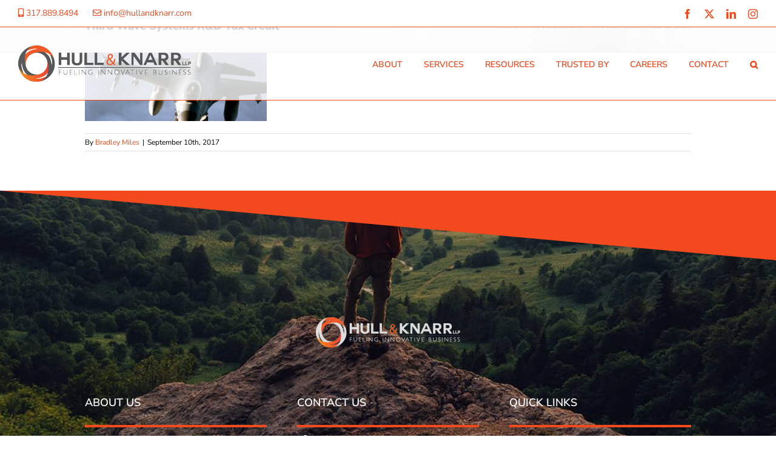

--- FILE ---
content_type: text/html; charset=utf-8
request_url: https://www.google.com/recaptcha/api2/anchor?ar=1&k=6LdEZrEZAAAAAN_15dQyQSlV8oCM_ZweWHlTavH8&co=aHR0cHM6Ly93d3cuaHVsbGFuZGtuYXJyLmNvbTo0NDM.&hl=en&v=PoyoqOPhxBO7pBk68S4YbpHZ&size=invisible&anchor-ms=20000&execute-ms=30000&cb=ysgu7ffpcn5v
body_size: 48666
content:
<!DOCTYPE HTML><html dir="ltr" lang="en"><head><meta http-equiv="Content-Type" content="text/html; charset=UTF-8">
<meta http-equiv="X-UA-Compatible" content="IE=edge">
<title>reCAPTCHA</title>
<style type="text/css">
/* cyrillic-ext */
@font-face {
  font-family: 'Roboto';
  font-style: normal;
  font-weight: 400;
  font-stretch: 100%;
  src: url(//fonts.gstatic.com/s/roboto/v48/KFO7CnqEu92Fr1ME7kSn66aGLdTylUAMa3GUBHMdazTgWw.woff2) format('woff2');
  unicode-range: U+0460-052F, U+1C80-1C8A, U+20B4, U+2DE0-2DFF, U+A640-A69F, U+FE2E-FE2F;
}
/* cyrillic */
@font-face {
  font-family: 'Roboto';
  font-style: normal;
  font-weight: 400;
  font-stretch: 100%;
  src: url(//fonts.gstatic.com/s/roboto/v48/KFO7CnqEu92Fr1ME7kSn66aGLdTylUAMa3iUBHMdazTgWw.woff2) format('woff2');
  unicode-range: U+0301, U+0400-045F, U+0490-0491, U+04B0-04B1, U+2116;
}
/* greek-ext */
@font-face {
  font-family: 'Roboto';
  font-style: normal;
  font-weight: 400;
  font-stretch: 100%;
  src: url(//fonts.gstatic.com/s/roboto/v48/KFO7CnqEu92Fr1ME7kSn66aGLdTylUAMa3CUBHMdazTgWw.woff2) format('woff2');
  unicode-range: U+1F00-1FFF;
}
/* greek */
@font-face {
  font-family: 'Roboto';
  font-style: normal;
  font-weight: 400;
  font-stretch: 100%;
  src: url(//fonts.gstatic.com/s/roboto/v48/KFO7CnqEu92Fr1ME7kSn66aGLdTylUAMa3-UBHMdazTgWw.woff2) format('woff2');
  unicode-range: U+0370-0377, U+037A-037F, U+0384-038A, U+038C, U+038E-03A1, U+03A3-03FF;
}
/* math */
@font-face {
  font-family: 'Roboto';
  font-style: normal;
  font-weight: 400;
  font-stretch: 100%;
  src: url(//fonts.gstatic.com/s/roboto/v48/KFO7CnqEu92Fr1ME7kSn66aGLdTylUAMawCUBHMdazTgWw.woff2) format('woff2');
  unicode-range: U+0302-0303, U+0305, U+0307-0308, U+0310, U+0312, U+0315, U+031A, U+0326-0327, U+032C, U+032F-0330, U+0332-0333, U+0338, U+033A, U+0346, U+034D, U+0391-03A1, U+03A3-03A9, U+03B1-03C9, U+03D1, U+03D5-03D6, U+03F0-03F1, U+03F4-03F5, U+2016-2017, U+2034-2038, U+203C, U+2040, U+2043, U+2047, U+2050, U+2057, U+205F, U+2070-2071, U+2074-208E, U+2090-209C, U+20D0-20DC, U+20E1, U+20E5-20EF, U+2100-2112, U+2114-2115, U+2117-2121, U+2123-214F, U+2190, U+2192, U+2194-21AE, U+21B0-21E5, U+21F1-21F2, U+21F4-2211, U+2213-2214, U+2216-22FF, U+2308-230B, U+2310, U+2319, U+231C-2321, U+2336-237A, U+237C, U+2395, U+239B-23B7, U+23D0, U+23DC-23E1, U+2474-2475, U+25AF, U+25B3, U+25B7, U+25BD, U+25C1, U+25CA, U+25CC, U+25FB, U+266D-266F, U+27C0-27FF, U+2900-2AFF, U+2B0E-2B11, U+2B30-2B4C, U+2BFE, U+3030, U+FF5B, U+FF5D, U+1D400-1D7FF, U+1EE00-1EEFF;
}
/* symbols */
@font-face {
  font-family: 'Roboto';
  font-style: normal;
  font-weight: 400;
  font-stretch: 100%;
  src: url(//fonts.gstatic.com/s/roboto/v48/KFO7CnqEu92Fr1ME7kSn66aGLdTylUAMaxKUBHMdazTgWw.woff2) format('woff2');
  unicode-range: U+0001-000C, U+000E-001F, U+007F-009F, U+20DD-20E0, U+20E2-20E4, U+2150-218F, U+2190, U+2192, U+2194-2199, U+21AF, U+21E6-21F0, U+21F3, U+2218-2219, U+2299, U+22C4-22C6, U+2300-243F, U+2440-244A, U+2460-24FF, U+25A0-27BF, U+2800-28FF, U+2921-2922, U+2981, U+29BF, U+29EB, U+2B00-2BFF, U+4DC0-4DFF, U+FFF9-FFFB, U+10140-1018E, U+10190-1019C, U+101A0, U+101D0-101FD, U+102E0-102FB, U+10E60-10E7E, U+1D2C0-1D2D3, U+1D2E0-1D37F, U+1F000-1F0FF, U+1F100-1F1AD, U+1F1E6-1F1FF, U+1F30D-1F30F, U+1F315, U+1F31C, U+1F31E, U+1F320-1F32C, U+1F336, U+1F378, U+1F37D, U+1F382, U+1F393-1F39F, U+1F3A7-1F3A8, U+1F3AC-1F3AF, U+1F3C2, U+1F3C4-1F3C6, U+1F3CA-1F3CE, U+1F3D4-1F3E0, U+1F3ED, U+1F3F1-1F3F3, U+1F3F5-1F3F7, U+1F408, U+1F415, U+1F41F, U+1F426, U+1F43F, U+1F441-1F442, U+1F444, U+1F446-1F449, U+1F44C-1F44E, U+1F453, U+1F46A, U+1F47D, U+1F4A3, U+1F4B0, U+1F4B3, U+1F4B9, U+1F4BB, U+1F4BF, U+1F4C8-1F4CB, U+1F4D6, U+1F4DA, U+1F4DF, U+1F4E3-1F4E6, U+1F4EA-1F4ED, U+1F4F7, U+1F4F9-1F4FB, U+1F4FD-1F4FE, U+1F503, U+1F507-1F50B, U+1F50D, U+1F512-1F513, U+1F53E-1F54A, U+1F54F-1F5FA, U+1F610, U+1F650-1F67F, U+1F687, U+1F68D, U+1F691, U+1F694, U+1F698, U+1F6AD, U+1F6B2, U+1F6B9-1F6BA, U+1F6BC, U+1F6C6-1F6CF, U+1F6D3-1F6D7, U+1F6E0-1F6EA, U+1F6F0-1F6F3, U+1F6F7-1F6FC, U+1F700-1F7FF, U+1F800-1F80B, U+1F810-1F847, U+1F850-1F859, U+1F860-1F887, U+1F890-1F8AD, U+1F8B0-1F8BB, U+1F8C0-1F8C1, U+1F900-1F90B, U+1F93B, U+1F946, U+1F984, U+1F996, U+1F9E9, U+1FA00-1FA6F, U+1FA70-1FA7C, U+1FA80-1FA89, U+1FA8F-1FAC6, U+1FACE-1FADC, U+1FADF-1FAE9, U+1FAF0-1FAF8, U+1FB00-1FBFF;
}
/* vietnamese */
@font-face {
  font-family: 'Roboto';
  font-style: normal;
  font-weight: 400;
  font-stretch: 100%;
  src: url(//fonts.gstatic.com/s/roboto/v48/KFO7CnqEu92Fr1ME7kSn66aGLdTylUAMa3OUBHMdazTgWw.woff2) format('woff2');
  unicode-range: U+0102-0103, U+0110-0111, U+0128-0129, U+0168-0169, U+01A0-01A1, U+01AF-01B0, U+0300-0301, U+0303-0304, U+0308-0309, U+0323, U+0329, U+1EA0-1EF9, U+20AB;
}
/* latin-ext */
@font-face {
  font-family: 'Roboto';
  font-style: normal;
  font-weight: 400;
  font-stretch: 100%;
  src: url(//fonts.gstatic.com/s/roboto/v48/KFO7CnqEu92Fr1ME7kSn66aGLdTylUAMa3KUBHMdazTgWw.woff2) format('woff2');
  unicode-range: U+0100-02BA, U+02BD-02C5, U+02C7-02CC, U+02CE-02D7, U+02DD-02FF, U+0304, U+0308, U+0329, U+1D00-1DBF, U+1E00-1E9F, U+1EF2-1EFF, U+2020, U+20A0-20AB, U+20AD-20C0, U+2113, U+2C60-2C7F, U+A720-A7FF;
}
/* latin */
@font-face {
  font-family: 'Roboto';
  font-style: normal;
  font-weight: 400;
  font-stretch: 100%;
  src: url(//fonts.gstatic.com/s/roboto/v48/KFO7CnqEu92Fr1ME7kSn66aGLdTylUAMa3yUBHMdazQ.woff2) format('woff2');
  unicode-range: U+0000-00FF, U+0131, U+0152-0153, U+02BB-02BC, U+02C6, U+02DA, U+02DC, U+0304, U+0308, U+0329, U+2000-206F, U+20AC, U+2122, U+2191, U+2193, U+2212, U+2215, U+FEFF, U+FFFD;
}
/* cyrillic-ext */
@font-face {
  font-family: 'Roboto';
  font-style: normal;
  font-weight: 500;
  font-stretch: 100%;
  src: url(//fonts.gstatic.com/s/roboto/v48/KFO7CnqEu92Fr1ME7kSn66aGLdTylUAMa3GUBHMdazTgWw.woff2) format('woff2');
  unicode-range: U+0460-052F, U+1C80-1C8A, U+20B4, U+2DE0-2DFF, U+A640-A69F, U+FE2E-FE2F;
}
/* cyrillic */
@font-face {
  font-family: 'Roboto';
  font-style: normal;
  font-weight: 500;
  font-stretch: 100%;
  src: url(//fonts.gstatic.com/s/roboto/v48/KFO7CnqEu92Fr1ME7kSn66aGLdTylUAMa3iUBHMdazTgWw.woff2) format('woff2');
  unicode-range: U+0301, U+0400-045F, U+0490-0491, U+04B0-04B1, U+2116;
}
/* greek-ext */
@font-face {
  font-family: 'Roboto';
  font-style: normal;
  font-weight: 500;
  font-stretch: 100%;
  src: url(//fonts.gstatic.com/s/roboto/v48/KFO7CnqEu92Fr1ME7kSn66aGLdTylUAMa3CUBHMdazTgWw.woff2) format('woff2');
  unicode-range: U+1F00-1FFF;
}
/* greek */
@font-face {
  font-family: 'Roboto';
  font-style: normal;
  font-weight: 500;
  font-stretch: 100%;
  src: url(//fonts.gstatic.com/s/roboto/v48/KFO7CnqEu92Fr1ME7kSn66aGLdTylUAMa3-UBHMdazTgWw.woff2) format('woff2');
  unicode-range: U+0370-0377, U+037A-037F, U+0384-038A, U+038C, U+038E-03A1, U+03A3-03FF;
}
/* math */
@font-face {
  font-family: 'Roboto';
  font-style: normal;
  font-weight: 500;
  font-stretch: 100%;
  src: url(//fonts.gstatic.com/s/roboto/v48/KFO7CnqEu92Fr1ME7kSn66aGLdTylUAMawCUBHMdazTgWw.woff2) format('woff2');
  unicode-range: U+0302-0303, U+0305, U+0307-0308, U+0310, U+0312, U+0315, U+031A, U+0326-0327, U+032C, U+032F-0330, U+0332-0333, U+0338, U+033A, U+0346, U+034D, U+0391-03A1, U+03A3-03A9, U+03B1-03C9, U+03D1, U+03D5-03D6, U+03F0-03F1, U+03F4-03F5, U+2016-2017, U+2034-2038, U+203C, U+2040, U+2043, U+2047, U+2050, U+2057, U+205F, U+2070-2071, U+2074-208E, U+2090-209C, U+20D0-20DC, U+20E1, U+20E5-20EF, U+2100-2112, U+2114-2115, U+2117-2121, U+2123-214F, U+2190, U+2192, U+2194-21AE, U+21B0-21E5, U+21F1-21F2, U+21F4-2211, U+2213-2214, U+2216-22FF, U+2308-230B, U+2310, U+2319, U+231C-2321, U+2336-237A, U+237C, U+2395, U+239B-23B7, U+23D0, U+23DC-23E1, U+2474-2475, U+25AF, U+25B3, U+25B7, U+25BD, U+25C1, U+25CA, U+25CC, U+25FB, U+266D-266F, U+27C0-27FF, U+2900-2AFF, U+2B0E-2B11, U+2B30-2B4C, U+2BFE, U+3030, U+FF5B, U+FF5D, U+1D400-1D7FF, U+1EE00-1EEFF;
}
/* symbols */
@font-face {
  font-family: 'Roboto';
  font-style: normal;
  font-weight: 500;
  font-stretch: 100%;
  src: url(//fonts.gstatic.com/s/roboto/v48/KFO7CnqEu92Fr1ME7kSn66aGLdTylUAMaxKUBHMdazTgWw.woff2) format('woff2');
  unicode-range: U+0001-000C, U+000E-001F, U+007F-009F, U+20DD-20E0, U+20E2-20E4, U+2150-218F, U+2190, U+2192, U+2194-2199, U+21AF, U+21E6-21F0, U+21F3, U+2218-2219, U+2299, U+22C4-22C6, U+2300-243F, U+2440-244A, U+2460-24FF, U+25A0-27BF, U+2800-28FF, U+2921-2922, U+2981, U+29BF, U+29EB, U+2B00-2BFF, U+4DC0-4DFF, U+FFF9-FFFB, U+10140-1018E, U+10190-1019C, U+101A0, U+101D0-101FD, U+102E0-102FB, U+10E60-10E7E, U+1D2C0-1D2D3, U+1D2E0-1D37F, U+1F000-1F0FF, U+1F100-1F1AD, U+1F1E6-1F1FF, U+1F30D-1F30F, U+1F315, U+1F31C, U+1F31E, U+1F320-1F32C, U+1F336, U+1F378, U+1F37D, U+1F382, U+1F393-1F39F, U+1F3A7-1F3A8, U+1F3AC-1F3AF, U+1F3C2, U+1F3C4-1F3C6, U+1F3CA-1F3CE, U+1F3D4-1F3E0, U+1F3ED, U+1F3F1-1F3F3, U+1F3F5-1F3F7, U+1F408, U+1F415, U+1F41F, U+1F426, U+1F43F, U+1F441-1F442, U+1F444, U+1F446-1F449, U+1F44C-1F44E, U+1F453, U+1F46A, U+1F47D, U+1F4A3, U+1F4B0, U+1F4B3, U+1F4B9, U+1F4BB, U+1F4BF, U+1F4C8-1F4CB, U+1F4D6, U+1F4DA, U+1F4DF, U+1F4E3-1F4E6, U+1F4EA-1F4ED, U+1F4F7, U+1F4F9-1F4FB, U+1F4FD-1F4FE, U+1F503, U+1F507-1F50B, U+1F50D, U+1F512-1F513, U+1F53E-1F54A, U+1F54F-1F5FA, U+1F610, U+1F650-1F67F, U+1F687, U+1F68D, U+1F691, U+1F694, U+1F698, U+1F6AD, U+1F6B2, U+1F6B9-1F6BA, U+1F6BC, U+1F6C6-1F6CF, U+1F6D3-1F6D7, U+1F6E0-1F6EA, U+1F6F0-1F6F3, U+1F6F7-1F6FC, U+1F700-1F7FF, U+1F800-1F80B, U+1F810-1F847, U+1F850-1F859, U+1F860-1F887, U+1F890-1F8AD, U+1F8B0-1F8BB, U+1F8C0-1F8C1, U+1F900-1F90B, U+1F93B, U+1F946, U+1F984, U+1F996, U+1F9E9, U+1FA00-1FA6F, U+1FA70-1FA7C, U+1FA80-1FA89, U+1FA8F-1FAC6, U+1FACE-1FADC, U+1FADF-1FAE9, U+1FAF0-1FAF8, U+1FB00-1FBFF;
}
/* vietnamese */
@font-face {
  font-family: 'Roboto';
  font-style: normal;
  font-weight: 500;
  font-stretch: 100%;
  src: url(//fonts.gstatic.com/s/roboto/v48/KFO7CnqEu92Fr1ME7kSn66aGLdTylUAMa3OUBHMdazTgWw.woff2) format('woff2');
  unicode-range: U+0102-0103, U+0110-0111, U+0128-0129, U+0168-0169, U+01A0-01A1, U+01AF-01B0, U+0300-0301, U+0303-0304, U+0308-0309, U+0323, U+0329, U+1EA0-1EF9, U+20AB;
}
/* latin-ext */
@font-face {
  font-family: 'Roboto';
  font-style: normal;
  font-weight: 500;
  font-stretch: 100%;
  src: url(//fonts.gstatic.com/s/roboto/v48/KFO7CnqEu92Fr1ME7kSn66aGLdTylUAMa3KUBHMdazTgWw.woff2) format('woff2');
  unicode-range: U+0100-02BA, U+02BD-02C5, U+02C7-02CC, U+02CE-02D7, U+02DD-02FF, U+0304, U+0308, U+0329, U+1D00-1DBF, U+1E00-1E9F, U+1EF2-1EFF, U+2020, U+20A0-20AB, U+20AD-20C0, U+2113, U+2C60-2C7F, U+A720-A7FF;
}
/* latin */
@font-face {
  font-family: 'Roboto';
  font-style: normal;
  font-weight: 500;
  font-stretch: 100%;
  src: url(//fonts.gstatic.com/s/roboto/v48/KFO7CnqEu92Fr1ME7kSn66aGLdTylUAMa3yUBHMdazQ.woff2) format('woff2');
  unicode-range: U+0000-00FF, U+0131, U+0152-0153, U+02BB-02BC, U+02C6, U+02DA, U+02DC, U+0304, U+0308, U+0329, U+2000-206F, U+20AC, U+2122, U+2191, U+2193, U+2212, U+2215, U+FEFF, U+FFFD;
}
/* cyrillic-ext */
@font-face {
  font-family: 'Roboto';
  font-style: normal;
  font-weight: 900;
  font-stretch: 100%;
  src: url(//fonts.gstatic.com/s/roboto/v48/KFO7CnqEu92Fr1ME7kSn66aGLdTylUAMa3GUBHMdazTgWw.woff2) format('woff2');
  unicode-range: U+0460-052F, U+1C80-1C8A, U+20B4, U+2DE0-2DFF, U+A640-A69F, U+FE2E-FE2F;
}
/* cyrillic */
@font-face {
  font-family: 'Roboto';
  font-style: normal;
  font-weight: 900;
  font-stretch: 100%;
  src: url(//fonts.gstatic.com/s/roboto/v48/KFO7CnqEu92Fr1ME7kSn66aGLdTylUAMa3iUBHMdazTgWw.woff2) format('woff2');
  unicode-range: U+0301, U+0400-045F, U+0490-0491, U+04B0-04B1, U+2116;
}
/* greek-ext */
@font-face {
  font-family: 'Roboto';
  font-style: normal;
  font-weight: 900;
  font-stretch: 100%;
  src: url(//fonts.gstatic.com/s/roboto/v48/KFO7CnqEu92Fr1ME7kSn66aGLdTylUAMa3CUBHMdazTgWw.woff2) format('woff2');
  unicode-range: U+1F00-1FFF;
}
/* greek */
@font-face {
  font-family: 'Roboto';
  font-style: normal;
  font-weight: 900;
  font-stretch: 100%;
  src: url(//fonts.gstatic.com/s/roboto/v48/KFO7CnqEu92Fr1ME7kSn66aGLdTylUAMa3-UBHMdazTgWw.woff2) format('woff2');
  unicode-range: U+0370-0377, U+037A-037F, U+0384-038A, U+038C, U+038E-03A1, U+03A3-03FF;
}
/* math */
@font-face {
  font-family: 'Roboto';
  font-style: normal;
  font-weight: 900;
  font-stretch: 100%;
  src: url(//fonts.gstatic.com/s/roboto/v48/KFO7CnqEu92Fr1ME7kSn66aGLdTylUAMawCUBHMdazTgWw.woff2) format('woff2');
  unicode-range: U+0302-0303, U+0305, U+0307-0308, U+0310, U+0312, U+0315, U+031A, U+0326-0327, U+032C, U+032F-0330, U+0332-0333, U+0338, U+033A, U+0346, U+034D, U+0391-03A1, U+03A3-03A9, U+03B1-03C9, U+03D1, U+03D5-03D6, U+03F0-03F1, U+03F4-03F5, U+2016-2017, U+2034-2038, U+203C, U+2040, U+2043, U+2047, U+2050, U+2057, U+205F, U+2070-2071, U+2074-208E, U+2090-209C, U+20D0-20DC, U+20E1, U+20E5-20EF, U+2100-2112, U+2114-2115, U+2117-2121, U+2123-214F, U+2190, U+2192, U+2194-21AE, U+21B0-21E5, U+21F1-21F2, U+21F4-2211, U+2213-2214, U+2216-22FF, U+2308-230B, U+2310, U+2319, U+231C-2321, U+2336-237A, U+237C, U+2395, U+239B-23B7, U+23D0, U+23DC-23E1, U+2474-2475, U+25AF, U+25B3, U+25B7, U+25BD, U+25C1, U+25CA, U+25CC, U+25FB, U+266D-266F, U+27C0-27FF, U+2900-2AFF, U+2B0E-2B11, U+2B30-2B4C, U+2BFE, U+3030, U+FF5B, U+FF5D, U+1D400-1D7FF, U+1EE00-1EEFF;
}
/* symbols */
@font-face {
  font-family: 'Roboto';
  font-style: normal;
  font-weight: 900;
  font-stretch: 100%;
  src: url(//fonts.gstatic.com/s/roboto/v48/KFO7CnqEu92Fr1ME7kSn66aGLdTylUAMaxKUBHMdazTgWw.woff2) format('woff2');
  unicode-range: U+0001-000C, U+000E-001F, U+007F-009F, U+20DD-20E0, U+20E2-20E4, U+2150-218F, U+2190, U+2192, U+2194-2199, U+21AF, U+21E6-21F0, U+21F3, U+2218-2219, U+2299, U+22C4-22C6, U+2300-243F, U+2440-244A, U+2460-24FF, U+25A0-27BF, U+2800-28FF, U+2921-2922, U+2981, U+29BF, U+29EB, U+2B00-2BFF, U+4DC0-4DFF, U+FFF9-FFFB, U+10140-1018E, U+10190-1019C, U+101A0, U+101D0-101FD, U+102E0-102FB, U+10E60-10E7E, U+1D2C0-1D2D3, U+1D2E0-1D37F, U+1F000-1F0FF, U+1F100-1F1AD, U+1F1E6-1F1FF, U+1F30D-1F30F, U+1F315, U+1F31C, U+1F31E, U+1F320-1F32C, U+1F336, U+1F378, U+1F37D, U+1F382, U+1F393-1F39F, U+1F3A7-1F3A8, U+1F3AC-1F3AF, U+1F3C2, U+1F3C4-1F3C6, U+1F3CA-1F3CE, U+1F3D4-1F3E0, U+1F3ED, U+1F3F1-1F3F3, U+1F3F5-1F3F7, U+1F408, U+1F415, U+1F41F, U+1F426, U+1F43F, U+1F441-1F442, U+1F444, U+1F446-1F449, U+1F44C-1F44E, U+1F453, U+1F46A, U+1F47D, U+1F4A3, U+1F4B0, U+1F4B3, U+1F4B9, U+1F4BB, U+1F4BF, U+1F4C8-1F4CB, U+1F4D6, U+1F4DA, U+1F4DF, U+1F4E3-1F4E6, U+1F4EA-1F4ED, U+1F4F7, U+1F4F9-1F4FB, U+1F4FD-1F4FE, U+1F503, U+1F507-1F50B, U+1F50D, U+1F512-1F513, U+1F53E-1F54A, U+1F54F-1F5FA, U+1F610, U+1F650-1F67F, U+1F687, U+1F68D, U+1F691, U+1F694, U+1F698, U+1F6AD, U+1F6B2, U+1F6B9-1F6BA, U+1F6BC, U+1F6C6-1F6CF, U+1F6D3-1F6D7, U+1F6E0-1F6EA, U+1F6F0-1F6F3, U+1F6F7-1F6FC, U+1F700-1F7FF, U+1F800-1F80B, U+1F810-1F847, U+1F850-1F859, U+1F860-1F887, U+1F890-1F8AD, U+1F8B0-1F8BB, U+1F8C0-1F8C1, U+1F900-1F90B, U+1F93B, U+1F946, U+1F984, U+1F996, U+1F9E9, U+1FA00-1FA6F, U+1FA70-1FA7C, U+1FA80-1FA89, U+1FA8F-1FAC6, U+1FACE-1FADC, U+1FADF-1FAE9, U+1FAF0-1FAF8, U+1FB00-1FBFF;
}
/* vietnamese */
@font-face {
  font-family: 'Roboto';
  font-style: normal;
  font-weight: 900;
  font-stretch: 100%;
  src: url(//fonts.gstatic.com/s/roboto/v48/KFO7CnqEu92Fr1ME7kSn66aGLdTylUAMa3OUBHMdazTgWw.woff2) format('woff2');
  unicode-range: U+0102-0103, U+0110-0111, U+0128-0129, U+0168-0169, U+01A0-01A1, U+01AF-01B0, U+0300-0301, U+0303-0304, U+0308-0309, U+0323, U+0329, U+1EA0-1EF9, U+20AB;
}
/* latin-ext */
@font-face {
  font-family: 'Roboto';
  font-style: normal;
  font-weight: 900;
  font-stretch: 100%;
  src: url(//fonts.gstatic.com/s/roboto/v48/KFO7CnqEu92Fr1ME7kSn66aGLdTylUAMa3KUBHMdazTgWw.woff2) format('woff2');
  unicode-range: U+0100-02BA, U+02BD-02C5, U+02C7-02CC, U+02CE-02D7, U+02DD-02FF, U+0304, U+0308, U+0329, U+1D00-1DBF, U+1E00-1E9F, U+1EF2-1EFF, U+2020, U+20A0-20AB, U+20AD-20C0, U+2113, U+2C60-2C7F, U+A720-A7FF;
}
/* latin */
@font-face {
  font-family: 'Roboto';
  font-style: normal;
  font-weight: 900;
  font-stretch: 100%;
  src: url(//fonts.gstatic.com/s/roboto/v48/KFO7CnqEu92Fr1ME7kSn66aGLdTylUAMa3yUBHMdazQ.woff2) format('woff2');
  unicode-range: U+0000-00FF, U+0131, U+0152-0153, U+02BB-02BC, U+02C6, U+02DA, U+02DC, U+0304, U+0308, U+0329, U+2000-206F, U+20AC, U+2122, U+2191, U+2193, U+2212, U+2215, U+FEFF, U+FFFD;
}

</style>
<link rel="stylesheet" type="text/css" href="https://www.gstatic.com/recaptcha/releases/PoyoqOPhxBO7pBk68S4YbpHZ/styles__ltr.css">
<script nonce="j_rTxyDWKWe8g6XH9yZakg" type="text/javascript">window['__recaptcha_api'] = 'https://www.google.com/recaptcha/api2/';</script>
<script type="text/javascript" src="https://www.gstatic.com/recaptcha/releases/PoyoqOPhxBO7pBk68S4YbpHZ/recaptcha__en.js" nonce="j_rTxyDWKWe8g6XH9yZakg">
      
    </script></head>
<body><div id="rc-anchor-alert" class="rc-anchor-alert"></div>
<input type="hidden" id="recaptcha-token" value="[base64]">
<script type="text/javascript" nonce="j_rTxyDWKWe8g6XH9yZakg">
      recaptcha.anchor.Main.init("[\x22ainput\x22,[\x22bgdata\x22,\x22\x22,\[base64]/[base64]/[base64]/KE4oMTI0LHYsdi5HKSxMWihsLHYpKTpOKDEyNCx2LGwpLFYpLHYpLFQpKSxGKDE3MSx2KX0scjc9ZnVuY3Rpb24obCl7cmV0dXJuIGx9LEM9ZnVuY3Rpb24obCxWLHYpe04odixsLFYpLFZbYWtdPTI3OTZ9LG49ZnVuY3Rpb24obCxWKXtWLlg9KChWLlg/[base64]/[base64]/[base64]/[base64]/[base64]/[base64]/[base64]/[base64]/[base64]/[base64]/[base64]\\u003d\x22,\[base64]\\u003d\\u003d\x22,\x22wpoUeMKKM0deNsObCMKIVMKzwqxZwpxybcODDk9vwoXCmcOiwp/DojhrcX3CmzxDOsKJTFPCj1fDv27CuMK8dMO8w4/CjcO1Z8O/e0jCosOWwrRzw64IaMObwq/DuDXCvMK3cAFewo4Bwr3CqRzDrijCgwsfwrNCOQ/[base64]/Coz5seB/DuHBkwrBgwofDr1Ucw5QUAsKxTl4+D8OXw4QswqJMWi5OGMO/[base64]/KBtaLUrDm3k6wovCoMK0w5nCqsO+wrTDiTnCnGLDvUrDkTfDqMK0RMKSwqgCwq5pT1trwqDCrEtfw6gSBEZsw7dFG8KFGhrCv15xwrM0asK0A8KywrQ4w7HDv8O4S8OOMcOQDkMqw7/Du8KTWVVLXcKAwqE5wp/DvyDDiX/DocKSwrIAZBcFd2o5wrdiw4Iow6NJw6JcOHESMUjChxszwrlJwpdjw4fCr8OHw6TDghDCu8KwNCzDmDjDp8KDwppowrQCXzLCvcKBBAxYZVxuKT7Dm05Iw5PDkcOXGsOaScK0fzYxw4sHwp/DucOcwoxYDsOBwplMZcONw7cww5cABQsnw57CtsOWwq3CtMKsVMOvw5kiwrPDusO+wpRxwpwVwpHDu04dUgjDkMKUZsKlw5tNcMODSsK7XyPDmsOkOXU+wovCtMKtecKtNV/Dnx/CnsKjVcK3P8ObRsOiwp8iw63DgUVww6A3csOqw4LDi8OPdhYyw4TClMO7fMKac143wrtWasOOwq1iHsKjPsOWwqAfw5nCgGEREsK1JMKqDn/[base64]/[base64]/DhQAALcKMPjV9K8OXGsKYwrbDuMK6cX90w53Dj8Ktwr59w7fDtcKmR0zDr8KFMFfDhGM3w6MycsKbTX4Tw5MIwq8owojDqz/CqQNaw7PDosOjwopRV8OMwqXDh8Kuwo7Dj2/DvAx/aznCncK9Xgk+wpBawpIAw7DDqFJQEMKvZFEzXnXCiMKlwqvDuEBuwooUBht9KmI8w51aNWk+w7lWw7MPZh9Aw6rDscKhw7fCjsKgwoppSMOfwoLCnsK/EjjDqR3CqMOMGcOGXMOtw7LDl8KIfwFRRk3ClUgGLsOne8K+bmMBeF0XwpJQwr3Ch8KwQTI1VcK1wrrDhcOiDsOewoPChsKjIV7DhGFDw5MGK0t1w4pSw7zDpcKFKcKyVjsLYcKdw5Q4YkBxdUPDicKCw60sw5fDgiTDnAsZYHp/wo4cwp7DrMOiwqkiwo7CrTrChcOgbMOHw47DjsK2fEjDtxfDiMO1wqlvSj4cwoYOwpZyw5PCu07DtgkLGMOZXBFQwq7CsiLCn8OzLcKWAsOrOcK/[base64]/CisK/w4PDksKCwqEdw57DqA1oS0QHesOQw5kZw4DClnLDkDnDicO3wrjDkj7CocOswrBQw6nDvmHDhiw9w4Z/JsO5f8Kjd2HDusKAwpI2HcKnejsabsKTwrx8w7XCvH7DlcOOw5gIDlYaw6k2b2xgw595V8OUGUfDpMKGaGrCs8K0G8KdLzPCgi3Ck8OZw6nCi8K5LS5Zw593wq1HGwpkasOIOMKawo3CsMOeC0fDucOhwpEnwq4Zw4Z/wp3Cn8K8TMO9w6zDukLDsELCrMK2CMKAMxoEw4bDgcKTwrDDjwtuw6/CjsKnw4ocMcOXN8OeDsO8DC1YR8Ohw4XCp2gOS8Opbl8CdTXCi0XDlcKnOmRFw5vDjkJMwqJWMAXDrQJBwrPDmyzCmnoeSGxiw7PCo0FUTMOawqIRwrLDgS0Lw4XCowVsdsOnWcKJXcOWBMOAdWLCtDZlw5/[base64]/GcOLQ8Kba8KKXQLCuMO2EsO6BsOFGMKiwpvDp8KIdD5Vw43CsMOUKUXDtcKbQMKffsOzwphZw5hpfcORwpDDssOiJMKoLQPDhxrCi8OxwqVVwqN+w6kow5jCunTDoTfCgDrCrjbDusO4fcOswo3ClsOCwojDnMOnw5DDnRILMMO6V1rDrSYVw5zCrm99w6J/G3zCoRLCkljCjMOvWMO6L8OqXcOwaz1RLlUxwpJbOMKCwrTCqFpzwoksw7TCh8OOfMKxwoULwqrDlgDCnhkeCiPDnErCtis8w7l7w7MISmbCo8Ozw5fCi8Kfw5YMw7DDvcOpw6VZwpIBTsO/[base64]/cxIiOsOhwr/CqsO2SsOKdkorCVTCqsOqbcOqAcKHw6Y6V8OowotgG8K/[base64]/J3rCgsOcBVnDmWzCpHHDmgDDt8Kcw7sBwqLCtGFyOmFGw57DtBHCqkt4E3syNMOLTMKQZ03Dk8OhbDQwVz/Cj0rDvMOPwrkYwr7DlsOhw6skw7s5w5fCigPDtsKaUlnCgH/CmWcPw4PDt8Kfw7k8fsKtw5XCp0w9w7rCncOWwp8Iw77Ch0VqPsOjfyTDi8KlDMOSw5oaw7UzOFfDh8KcLxfCsmJuwowwScOPwoXDoSfCq8KDwqVTw4XDnTEYwr0Hw53DlxDDhlzDicKIw4/CunzDssO2wrfDssOLwpg5wrLDsiMQDGkMwqcVSsO7UcKqAcOKwr9/DBnCmHrDqyHDmMKnCHnDh8KUwqbCgSM5w7/Cn8O6HnPCu3hURcKRZhjCg3UWHnF0KsOhAlY4QxTDsGfDs1XDncOUw6DDkcOSeMOYEV/CtMKpTGR9MMKzw6p/PSHDl2EfB8O4w5PDlcOpIcO2w53CiULDmcKxwroZwq3DuG7Dr8OMw4hIwo8zw5zDnMK/[base64]/[base64]/DvsOywozCkks0XMOhw60/w6tqw7rDgMKZw7cZdsOKICkawpRhw5jCr8KZeCAkeCQYw7Vkwq4Gw4LCq2XCqcKcwq0vJsK4wqfCvlbCnj/DrcKXaDrDnjNIDzrDssKMYxp8bA3DnMKAUDF8FMO2w6BGRcOCw7zCik/DnkxOw7laE0J8w5Q7fmLDiVbCsTDDiMOnw4HCsAg9CXbCrnQ1w6fCk8KyO3gQNG/DtxkvX8K3wojCr1zCrR3CrcOwwqvCvRvCjVjChsOOwoDDvsKcZ8OWwolbLWMvXU/CtAPCijNxwpDDrMOIel9lTcOzw5bCoBzDo3N3wq7DgzBfdMOEWl/DmgbCuMKnB8OuCzfDu8OhV8KBGcKGw4bCuyApWjLDs2hqwrg7wqfCsMOXUMKDSsKjNcOcwq/[base64]/Ch8OxJ8O1VGpWwpnDsWzDncK1wrfDnsKLTsOOwo7DhF5EFcOAw7rDgcKGe8O7w5HCgcOhRsKqwpl0w7p5RhEVXsKME8KxwqQowqMQwq9Id0d3G2PDgiXDm8Klwrwxw7MuwoPDp31EH3TCiFRxPsOGH1ZrWcO1F8Khwo/CoMOGw53DsHgxTcO7wrTDisOtTwTCjWhRwqLDg8KJRMKQMX1kw6/DsB1haTocwqs2wrEsbcOQScK6RSLDisKjI2XDj8OcW1PDtsOKFSx4GzlTJsKHwocqM1V+wqxcJwPCrXQIKgFgdngNXRDDqMOUwonChMOvaMOvBDDCiz/DnMO4R8KRw4XCvW8RLxI+w77DhcOaCGjDncK1woBlUcObw7JBwqLCsi7CocK7fyZjMyhhbcKyWlwqw67ClDvDhl3CnSzCjMK4w5/CglheSFA9wqPDjGlfwr54w6csAcOlSSzCicKGf8OmwptRSMKgw4bCkcKYbD7CkMK0wrBfw6PCu8OzThsyFMK+wojDhMK+wrQnGmFkEj9+wqjCt8K3wofDssKAUsO3JcOdwr/DnMOKU09jwpp4w6RECFFzw53CqjvCkDNNdMOjw6pZOHIAwqnCocKDNkLDrU0geSUCbMKIYsKpwp/[base64]/Dl3zDkEIgw5wHwo7CuidFw6jChDjCnDttw6TDrQsoG8O4w5bCoATDnQ1MwqcEw6/CtMKUwoVEEnhQBMK2HcK/M8ORwrkEw6jCk8Kww5dEDQ8/[base64]/BRoEw64+w4oBeMOeDF7Csy/[base64]/DhsKOw7nDvB/[base64]/[base64]/[base64]/[base64]/[base64]/dix5w7NaFS/[base64]/w6cAwp/DhcO4w4nDl8ONwqfDtMKvXcODwoTDkmQdBMK+R8KdwpNSw4zCv8ODeH3CtsOkLgTDqcK5SsKxVih9w7nDkQbDqmvCgMKxw7nDs8OmQ2BVeMOPw4VkRGlXwobDqGYSbMKXw6LCrcKvHUPDtDJ4T0TCtyjDh8KNwrLCmjvCjMK8w4nCs07CjjzCsmQtWcOaC2I/[base64]/CjgrCrcODwq0Aw7BNwpDDgsOYw6R8YHLDqsOcw7fDln3ClMOwIMK/w7DCil/DjRnCjMOnw4nDs2VVNcKYewDCiR3CqMOSw5HChxY/[base64]/[base64]/DmXrCl8KZOAfDo1XDtRU8f0/CpsKobGJpw7jDoH7DlBbDt3FKw5vDmsOww7fDgxRbwrYtacKTGcKww5fCisK1DMK9FsOIw5DDssKZLsK5KsOSAcKxwo3ChsK7wp4VwrPDoXwlw6REw6NHwr90wpzChDjDnB3DkMOkwpzCgW07wo/DoMOYGVF6wofDmzvCiW3Du2rDq2JowooMwrElw7IvDgosA2BScMO0IsO7wrsOwofCj0JobBEvw5zDsMOQNMOCd24qwr/DlcK/w7vDgsK3wqcyw7jDn8OPfMK6w4DChsONaUsGwoDCjijCvhLCu2nCmUvCrmjCpVVYRDxDw5New4fDgBE5wpnCocKrwqnDu8Olw6RCwrghR8K7wpgMdG4jw6YhGMOPwpFxw6ZABWUOw6kEdQ3Cn8OkNz9bwqLDpiTDt8K7wovCgsO1wrLCmMK4NcK7BsOKw7M2dQEBE3/CmsKLTsKIccKHMcOzwrrDgEPClz7ClFFGT21yAcKFQSjCrFHCnFHDnsOoNMOeN8Ktwo8RVFjDvcO0w5/[base64]/CssKvGATCsBlGwpMfwoLCuMOaGxLDncKDwphcw7zCgy7DpyTCg8O5FVIkDsKxfMKJw7DCusKHW8K3fyY0Xz40wp3DtU7CrsOkwrbCrMOXdMO4LCDCk0QmwpbCk8OpwpHDrMKWAQzCsFEYwpDCicKlwrp+chTDgx8UwrIlwqLDtho/YMOXQxLDvcOJwohiKipxa8Kjwo4gw7nCssO/wqgSwqTDgSsVw6tMN8OwB8OEwpRTw67DoMKBwobCt2NMPj3DuVF1EMOXw5vDoyEJNMOmC8KcwpLCgjViD1jDrcKnWnnCij4sB8O6w6fDvcKEY3PDq0/[base64]/CizXDlAs8YE5uw7bDiHF2UsKnasKUdTDCo8OcwqnDoTrDkMOqKEzDmMKAwq5/wrQ6PTVeeCvDrsOdOcO3W0N7M8OTw6RDwpDDlybChVhgwrLCnsOJXcOPAWbClzdEw4pewqnDhcKzUgDCgXBlFsOxwrDDscOzb8Obw4XCgnPDhjwUacKKQT1RQsKef8KUwqEawpUPw5nCgMK7w5bCh3guw6DDgU8lZMO/wqIQIcKJE2Qva8Omw5DDl8Oqw7nCpV7CmsKswrbDql/DoQ3DrR7DlcOoc2DDjQnCvCrDmCZ4wpJWwo1Zwr/Di2IkwqfCuF5gw7XDuh/CnkrCnkbDl8Kfw4cGw5/DosKVMT/CoHfDvEdhC2TDhMOdwqzCmMOYNMKGw7sTwonDmBgHw6nCul9/WMKRw4vCrMKgGcKGwr5owp/DnMOPbsKGw7fCjA7CnsOdEVVfByVFw4DCj0TCpsOtw6Itw4jDl8KDwp/CvsOrw64JPzMNwpwjwpRIKyIiesKqEnbCnC5kUMO7woQzw6hJwqfDoxnDtMKeelvCj8Kdwrs7w4cAUcKrw7vCkUZbM8K+wpRWcnvCoitmw6HDvGDDhcK7CcOUAcOAP8Kdw5hnwq/[base64]/[base64]/CnDDDn8K8OsKXw4c6Zhc9DMKebsKFIUbCqlMNw4sUf2dDw7nCq8KiTk/CpmTCl8KoD1LDmMOXdRtQNsKww7HCohVzw5nDuMKFw6zCrFl6CMONYT1AV1gjwqRwdllFecKJw79SeVRKXFfDt8KIw53CocKew45UfjIgwqrCngLCohnDncKOwpJkD8OFPGd9w5hfIsKVwo0gB8OFw74jwrXDun/[base64]/Do8Ocw4vCjBAhNMKAwp/DnxUaZ8OXw5pvCHTCjllxZFovw4rDl8OxwqzDv2XDnxZufMK1ZVQhwqLDo2xrwrXDmifCrnR1wo/CrisKJDTDvT1FwqPDkUTCn8KNwq4ZfcOFwqN/IwPDhzLDsE9GcMKLw5Y0AcOaCA8NFzBhFxTCp0R/[base64]/CoF/DmsK1woR6HsKEclLDqsOsw6rDpzxFX8OCw5olw4TDqwsbwo/Do8K5wpHCncKvw5sVwpjCkcKAwqExMyNKJHMSVz7CsxdBP3skcncIwr4SwphdRcOEw4EDFCDDucO5E8Kgw7Q+wpgMw7bChsK0azBtA0rDihdGwoHDiiJZw53DmcOZdsKbAiHDm8OiTWTDqEIIfW/DiMKGwqgqaMOvwqcUw6N3wrlCw4PDpcKEacOUwqBbw5YqXsOtJcKCw6PDgsKID25SwojCinNkdm4iEMKgZGIpwpXDmgXDgCtHE8KHasOgMT3Cm0rCiMOAw5HCgMK8w6s4OADCnBVTw4dXEj9WWsKmShxdV2vDjzV/fGdgYkZicE4MHBfDlThWQ8K1wrAJwrbCtcOpU8Okw6ZBwrtMKlrCuMOnwrV6GgHCjjhGwpvDj8K9UMOmwqBIV8K6wp/Du8Kxw6bDhwTDh8KOwpkJMwjDnsKXN8K/P8OyOCkQETV3KRrCjsKew63CrDDDq8K2wrlvBcO8wqJZM8KTXsOIFsOfIkrDuSTDjsOoSTPDi8KpAmYnV8K+DjhabcOQJz7DmMKbw6I8w7PChsKfwpUzwrAiwqDCtD/DnDvCisK6G8OxEAHCoMKCLFrCtsKsI8O/w7tiw5h8ZDMAw7QKZCTCp8KUw7zDm3F/[base64]/[base64]/[base64]/DlntWf0zCoF8uwovDtWrDp8ODQ2HDvDdFwrd5PHbCkMKvw7hqw5vCp1ULBRocwpwwVsObEVbCnMOTw5Y9XMKfHMKew7UOwqt3wqNMw4bDncKCdh/CrQTCocOOesKfw4k9w4PCvsO4w6vDtibCmmDDhBF0FcKEwrEmwqoVwpRESMOAV8OgwrTDjMOyVBbClkPDnsOWw6HCq0jCl8KRwqpgwoFSwok+wpxsU8OdXnrCjMKvek9RIsKew6tcQVo/w54Owq/[base64]/VcKBwrrDq8OIEMKSw4nCiB3Ct8Khw4jCjcKfKFzClcOvw78Dw7BAw7kHw7I9w7LCsmTCo8KEwp/DscO4w6zCgsOww7tNw7rDky/DvC0rw5fDp3LCp8KMDhFxdSnDpHvCglgCG1VIw5rCgsKRwpPDnMK/AsO5GwIKw5Bcw7Zuw6zDo8OYw4J0E8ObT04nOcObw4Mpw5YLexgyw58HWMOZw7QBwr3CpMKCw64qwprDjsOIYsKIBsOnQMKAw7XDisOSwpgTSRZHV0oDVsK4w6/DpsK0woLCpMOdw61swo8PH0wLUjTCsi0kw453McKwwpnCuXrCnMOGTjjDksO0wpvCqMOXeMKVw7bCtMO3w47Cv03CqnE1wofCicOFwrUiwr4Tw5PCssKyw5YRf8KENMOcacK/w7PDp1EYYnAGw4/CgB4qwoDCnMO4w55EFMOaw40Xw63Du8K2w5xiwqc0Di52BMKrw7djwotlflfDs8ODAT07w69NOxXCjsO9w5MWTMOewrjCiWM1wrQxw5rCpkjCrVJnw4TCmgQ+RBtnG28zV8KJwqFRwrEPUMKpwqcGwr1uRC/CpMK8w7JBw5RWN8OVw7rCgxkfwr/[base64]/Dq3zDhWnCt2FGw4ZXwqoIw41nwqPCjCjClwHDqgxxw5U/w4oKw6LChMK3w7HCgcK6PFXDpcK0aWcew6J5wqhhwoB4w6sQHF9ww6PDqcKWw4nCvcKfw4RjUW9UwooAWHvCucKlwqTDqcKiw7oiw5oWHXNrCyhAblxPw7BdwqvChcKAwqbCrRTDs8Kyw5PChiRFw4kxwpVWwpfCi3nDncKIwrnDoMOIw4PDogsZXcO5CsKHw6F/QcKVwoPDi8OlCMOpZcK3woTCuSQsw49cwqLChMKJecKyS2/Cu8KGwplLw5nCh8Onw6HDliUCw5HDpMOWw7QFwpDChl5KwoZaEcOtwofCkMKDAxDCpsO3wqNkGMOpe8O8wrHDvUbDvDguwr/[base64]/DrzzDojDDkCxsNWUuasKiwpPDtMKiU1PDo8KcIMOZCsO0wrHDpRczZywDwpfDncOSwqd6w4bDqF/CizjDjHs2wo7CqTzDqRbCmhoMw4MKeG94woXCnz7CjsOtw5nCmHTDr8OOKMOCI8K6wokscGAdw4lEwq14ZT3DvmvCo2/[base64]/CkDPDlkDDmMK9w63DqywuwqljXx0GRsKpfGDDpx57ekDDoMOPwr3DkMK6IAjDrMOJwpctGcOFwqXDo8K/w6bDtMKuL8Oww4oJw5MUw6bCj8KGwrvCu8K1w7bCisOTwqXClxo9U0fChMKLTsKpBRRLwoBDw6XCv8K2w4XDiDrCn8Kcwp7DgChPLFQqKUjCnHDDu8ODw49MwrweScKxwpvCgsOSw6slw7hnw6wxwoBewrhMJcO/AMKlI8O2ecKHw4RxPMOQTcOzwoXDrzHCjsO1UXbCo8OEw4h7w4FGUUd0dSLDhENjwojCoMOSV3YDwq3CgAfDnj9CWcKrQF9ePxkOHcO3WUVlY8OCAMOmB1vDjcOINGbDtMKQw4lxQXLDoMKHwr7ChxLDonvDsit1w73Cs8O3ccKARcO/TBjDgcKMecOvwqPDgTHDuBcZwqTDtMOWwpjCgEvDvVrDkMOWTcOBRmp4asKKwpTDg8ODwoJzw7/CvMOefMO5wq0zwpImLCnDscKMwosMTXBgwoByBxbCuQbCnx/CvDVQw7RXdsKIwrzDmjYTwq9mFWfDsjjCs8K/BWlXw64VDsKNwqM1CsK1w7NPH0vCshfDuQ5VwrjDkcO5w5h/w5FJOVjDqsOdw6fCrhYQwojDjSfDj8OweHJ9w51occO3w65pVcOHasKuUMKQwrTCu8KhwqAPIcOTw7YbCl/CvzESflvDuh4PR8KjGcOgGjQ2wpJ7wprDq8O5Z8O1w5TCg8KVYsKyQcOYXcOmwq/CjXLCvx4teUx+wqvChsOsMsO+w4LDnMO1P1MZTWBINMO2XlbDgcOrLVzCnkwDRcKcwpDDjMOLw70LWcKBCcKAwqUKw6khR3vCpMKsw7rCnMKqVxI6w7M0w7jCosKBcMKKGcOvY8KjFsKMIVIAwqYLd1MVLxDCvmx1wo/DqQptwoM0EzRSbMOBIMKkw60wC8KQKxkFwpkAQ8OMw6cJRsOrw7dPw6EOJDvCtMOTw6BzbMKiw6R5HsOfZwbDgGnCqGzDhx3CnC/DjHh5cMKgLsOiw5daPxoEQ8OmwojChGtqf8Kfw41SL8KPb8Ozw40lwpEJwoogwprDmlrDvcKlOcK1EsOyRH/DtMKqwrFAAmvDuEhPw6Vxw6HDglkew6o7YUtlbEXDlxgUA8KVOcK/w7F/cMOqw7vCgsOswpsnGyrCrcKLw7LDtcKQRsKAL1didEM7wqsLw5dxw6NgwpTCtR/[base64]/DjMK0IxAGcMOBOGQTdcKHS2vDncKPw7nDmmUfbiQRw5zCvcOJw5VMwrDDjk7CpDtvw6vCgDROwqotbTU3M2jCjsKwwozDtcKzw70qDy7Crz1DwpdyLcK6bcKnw4/[base64]/CvELDpngZwqggw6d2wqTDuHfCrMOAMMK0w7U/McK3b8O6wrpbHcO6w4tqw6zDjsKFw5jCsX/CsXY6UMOcw6A5fCzCucK/McKdUcOvVDc0D1/[base64]/woLDrxbCjz8AwoHCqcOjI8OPAcKGw4NBCMKuw48zwrrCo8Kmdjg8e8OuDsKRw43DjGUJw5Qswq3ClG/DjEpwVMKnw7gGwoAzXFvDtMO/Y0fDun8MOMKNDlvDt3zCtHDDigVXGsKRKMKww73CosK6w43Dk8KXR8KGw5/CiUDDlTnDjih4wp90w45tw4plLMKOw5LDnMOMXMKuw7rCnD/[base64]/Ci2rDvmsMLxLDjsOuwqBgFsOQNCrCj8KSEENQwrfDnsKsw7PDhSXDq39Nw5sgW8OgH8KIRmIJwrjCoxnDtsOqKXnCtH5MwrfCosKWwo8KLMOPdFzDi8KZRnTCqWZqX8K+fMKewo7DgMK4Y8KGNsOyDHlswoHCmsKMw4DDlsKBID/DjcO2w4hBB8K+w5DDk8KBw4B+FQ3Cq8K0AhE/[base64]/[base64]/[base64]/wp/CtcOBfsOZIMOQw5zCkXrCvgwcw6jDh0XCqB1iw4nChBJUwqULVmY1w4Atw51ZOBDDkzjCqMKDw5PDpznCtMKuaMOzOk4yGsKpJcKDwqHDhS3DmMOUKMO5bg/CgcOmw57CssKZNDvCtMOIQMKdwqNmwqDDmsODwrvChcKbRwrCjATCiMKOw75Gw5vDr8K0YzkbJFtwwpvCm01eDSbCqVtJwqnCssOiwrEIVsOIw51Dw4l4wpYWFh3DisKHw61/LMKXw5BwXsKkwq1Dwo7CoQpdEcKiwo/CmcOVw6Z4wr/CvxjDinEtCREKAErDucO4w4F5Rwc/w7/DksKww4DCi0nCp8Ktc0M8wp7DnEQzNMKywqrDp8OjUcO/IcOtwrnDvl19MXXDrTbDlcOIw7zDsXzCjcOpDjfCiMOEw74DVzPCvXXDpw/DnAzCpgkIw7PDnUNHMWRGUMKSWEZBWCXDjsKtQGdVTsOqPsOewo86w4BeUMKFRHEZwo/CscOrHz7DtsOQBcKsw6xfwpMjZgV7wrTCtxnDmiJwwrJzw6g/bMOTwopPLAvCusKBfnQ5w5rDkMKnw7bDksOGwobDn3nDvSrCh3/[base64]/CrUTDhVwFwr7DjjtQw6fDjzVaYMOfH2YCHcKZecK+KQzDqsKRO8Oowo/DnsK3Zkxnw64LZSlwwqUEw47CssKRwoHDpmrCvcK8w5VWEMKBZ1jDn8OPVmEiwrDDmW7DucKEB8K4BwY2FGTDo8ODw6zChHHDpjXCisOKw7IbdcO3wqTClGDDjxgow4N3DMKuwqTCocKmw4rDu8K/[base64]/[base64]/wq42MQAYwpPDjx8hwr8Nwo/Dk8KRwoVLIGc4NcK9wqtow4UeFhgIcMKFw6pKUQgOOEnCqUPCkA4vw73DnBnDnMOsJG15Y8Kywr3DiC/CoiYBCB7DlMO/wpMOwrZ/ZcOhw53DhcKGwq7CuMOZwrLCpcK7CMO0wr3CoAnCuMKhwqwPW8KIK1R6wr7Cp8OFw5bCggTDuWNUw5vDhnozw4Nuw77Ct8OxMzzCvsOEw5NVwp3CtVYHUyfCqWzDucKlw7rCpsK4JsK/w7pqRsKcw4/ClcOuajrDlRfCmVpRwpvDsSfClsKDXQ5vJ3HCj8O/YMKSdxnCgAjCjcOuwoElwqfCsEnDkmlywqvDgm/[base64]/CkjQZWFkeHhnDqws0wrjCp8K0BDdIZcKYwoJDGcKhw7bDlUMnOlAdXMOvVsKywprDj8OFw5dTw5PDuVXDlcKRwrk9w5VVw4gcB0DDrVUgw6XCgXDDmcKiBcK+wqMXwp/CpsK7SMOaZ8K6w55nJ1PDuDt+OMKaU8OFEsKFwrEVbkPChMOlCcKRw4HDvcOjwqotPAd+w6HCi8KNCMKwwpAzRXnDvg7CrcKAWMO8JD4Lw7vDjcKzw68yY8OTwoAGFcO1w5VRAMKiw5thdcKGZhIYwqJGw5nCscKOwpjChsKaRsOfwr/Cr3p3w57CrVXCl8KUU8KxDsOfwrclEcO6JsK5w7YIYsOEw6bDq8KGVkFkw5BDD8Ouwq5Mw4tmwpDDghvDm1LCpMKIwrPCqsKuwpXCogDChMKMw4/CncOCRcOfYUUsOHBCFETDqnF6wrjCg1bDu8OPRAxQRcKFe1fDmTvCoTrDosOXEcOaegDDi8OsbjDDnsONIsOnakbDt2nDpADDnTZWdsKlwoliw7zClMKVw57CglnChUZ0ViRTN0h4DMK3AzBYw5TDqsK7PCJfKsOXKnFCwrvCscOZwp1nwpfDqGTDm3/Ck8ONJT7DuVx3T2N1egsowoRRwo/CqHDCpsK2wpTCmHNSwqbCuGNQw7vClSo9EDPClWfCrsKrw7lxwp3Dq8K8wqTDpsKZw44kWDYUfcKWBVlvw6PChMOZK8OPAcOSHcK+w77CpTIpFcOAcsOswrd/wpnDmzDDlVHDocO/[base64]/CvsKaw4PDpjoVE2ZKwqh1QMKnw6MXw7fDm3TDkyvDhXRJEAbCjsKqwo7DncK+UjDDtlfCtV7DmxfCvcKyYMKiKsOVwqZ8D8KIw54hLsKRwqwJNsOywpNQIlF3ejnCrcOVO0HCgQ3CrTXDug/DtRdkMcKFOVcXwpPCusKLw6Vmwp9qPMOEQwvDnSjCtcKAw5ZlGFvDgsOfw68dKMO6w5TDo8KSUsKWw5TCtSAkwrTDskR5f8OvwpbCgcOcEsKUL8Oxw5cDeMKFw7J2UMOZwpfCmhbCjsKGJHjCv8OtXsOjb8OCw5HDusORfyPDuMOAwq/CqsOeUsKdwqfDpsKGw7VWwpQxKxYCw4loVl4Wfj3Dn1nDpMOQGcKlUMOzw7kwGsOKOsKTw6gIwobDlsKWw5bDr0jDi8KiTMOuQAtJIzHDjsOIOMOkw7jDjcKWwqpSw6vCqE8/W1XCtQdBXVYMZUwhwqFkC8OFwpM1CCjCq07DjcObwoIOw6BgIMOUBU/DrVQkdMKRViV0w6zCtsOATcKcdFF6w5cvAC7CosKQUR7ChGluw6nCosKrw5IIw7bDrsK9asOUQF/[base64]/Dh8K+DMKIPsOVLMKbBHcxwpwceAbDu3PCi8K9wr/[base64]/DsMKrCA3Dl8K0wpY+DVPCtCsPw7UpwpPCuVQ0E8OKYEBzw5kCCsK1wqk5w55lR8KFLMOFw4xBUBDDrAPDqsK7McKXT8KvOcKaw4nClsKjwpUkwpnDnWwLw7/[base64]/CnTCuRDCnEvCqcO9wqnCj0vDv33DnMK0FVJMwpnCpMKVwq3DusOiC8KTwoE8Vg/DtRQYwqHCsnwAVMK1TcKXXAfCqsKiPcOXesOQwoZow4/DokbCsMKPCsKmOMO4w794MsOew4ZlwrTDucKefXcuXMKaw7dGA8K4blLCusOOwpxMPsOBw4fCkQ/[base64]/DgyrCkcOyw6rDhsO2wqsFwodAE8KVwrMOwpZOa8OhwrwMdMKTw5hhSMKdwrRsw4RBw4rCuijDnzjCm1PCjsOPN8K2w4t3w7bDncOqCMOOJmAKF8KZXBVrXcK9IMKcYsOuNsOQwrPDp3LDvsKmw4DCnTDDiBRbUzXCt3Ynw6swwrAywq/CpCrDkD7Du8K6AMOswpZuwqHDlcK7w4DDkXdFcsKoCcKhw7XDpcO8JgM2PFrCk2k4wpLDp29Iw5XCj3HCk1B6w4wpUmrCr8OWwosGw7HDgBR7EMKvGcKTWsKeUQ19O8O3d8KAw6hCQAvDpWLDiMKne0kaHCtxwo0BCcOGw6Anw67CiXRLw47DuTXDvsOwwo/Duh/DsBPDiT9VwoHDqT4CdcOUP37DkDnCtcKqw5M4GRNow4tBfsOEL8KjH3RWaB3DhSTCj8KcCcK/DMO5QC7CusKcTMKAXHrDi1bClsKYAcKPwrHCqjFXQzlpw4HCjMKewpjDu8Orw4XDhMOleX5owrzCuCDDgMO0wqgJcmfCvsORZX5AwrrDssOkw4AKw5nDs28jw6tRwplqVwbDqCcDw6/[base64]/w64YPAM1XMK8wqLDmsO9wqB5w6kgw7/DrcKwXMOjwpoHQ8KpwqIew5HCmcOfw5VKCcKZLsO2IcOdw7Rnw5hQwo9zw47CgRYFw4rChsKdw6pUKcKPDn/CocKPFQvDl0DDt8O/wp3CsTANw4TDgsODUMOxPcOSwpQVHU1cw7fDncOFwqkXblDClsKNwo7Ck18yw7/Di8O2WErDgcOoCjTCscOMNSLDrnI3wrvCrgrDqGtww4dGf8KoEWsgw4fCg8KPw5XDr8K1w6rDsz59EcKMw7fClcKtN0lMw5vDrj5Gw4fDglNvw5nDgcKHCEnDq1TCp8KNClZ3w5fCk8OtwqIswo/ChMKOwqR1w6/Cj8KYKlhGbAFwL8Kmw7bDim4yw78vQ1XDrsOTUsO+E8OaQAZtw4XDoRNBwrrCtjLDqcOLw4o0YcK/wrl3fMKaTsKRw4Mqw5/DjMKTUSfCo8Kpw4jDusOAwpzCrsKCVx0aw70iVlDDv8KQwrfCusODw7DCn8KywqfCpCrDiGBHwq7CvsKAGRdUVATDiSQ1wp/Cj8KUwr3Dn1nChsKYw5JEw5/CjsKtw75JVcOKwprCrSPDkzXDq0l6djXClG0iLi8owqRYRcOTXwclWAnDsMOnw6lswqF0w7nDvkLDqkfDs8O9wpjCl8KtwqYFJcOebcObBmJ4FMK4w4nCnzZINk3DssKFWXzCtsKDwrRxw5/CqxXDkSzCvVLCjkzClcOGF8KKdcOTN8OOI8KwPVsUw68wwqVJa8OvJcOQKAQHwr/[base64]/wozCn8KJH8K8w4zClMO2wqwDLBjCscKxw5XCh8O8N3vDicO2w4bDrsKocybDmzAaw7l5JsKqw6PDpx5Fwr4tacOsaScdQXRFwpnDm1pwIMOJaMK9KU0kT059MsOaw4DCisKnNcKuCDUvJ0/Cu2Y4XDHCi8K/[base64]/w4DDi3VVw4LCvcK/w7tFwoNXGMKgw5vCsMK5GMOtLMOvwrjDuMKlwq5pw57Cn8Oaw6JMS8OrOsOBLcKaw5bCr2DDgsOzbgrCj0rCrGhMw57CsMKpHsOKwog9wp5oZlgTwpgiOsKawp9MZjQMw5skw6TDqGTCvMOMHG47w4rCmjdpPsOOw7vDtMOGwp/CvX/DqcK6XTZEwoTCjVVmMMOSwqJOwobCscOxwr5qw41rw4DCikJTMWnCqcORXRNSw5nDucKVehkjwrjCkHLDlxsDMxDCkm0/PDbCmmrCnSBtH2vCsMOPw7PChxzCi2oXWMOZw50lKcOdwoktw73Co8OeOC1awo7CtGfCrxTDk2bCvysoacO1GcOQwqkGw5/DmgxYwpDCs8KSw7bDryzDpC5+OjLCvsOaw78iMWUTFsOYwr/CuQvDrCMGWS3CqsObwoDCqMOTH8KOw7nCgHQlw5pIJWU9MyLDrsO7fcKbw4J7w6rCiVTDpn3DqHUMfsKHQWwhZlhae8KaJ8OSw7fCoQPCqsKEw4xnwqbDsC7DtsO/[base64]/CuzzCgQpAw7LCmD9Cwq3Cj8K+wr94wpJyKlbDmMKUwpk5E3IGQsKbwrbDkcKjNcOLB8Krwqc/[base64]/[base64]/LMOxGDU\\u003d\x22],null,[\x22conf\x22,null,\x226LdEZrEZAAAAAN_15dQyQSlV8oCM_ZweWHlTavH8\x22,0,null,null,null,1,[21,125,63,73,95,87,41,43,42,83,102,105,109,121],[1017145,362],0,null,null,null,null,0,null,0,null,700,1,null,0,\[base64]/76lBhnEnQkZnOKMAhk\\u003d\x22,0,0,null,null,1,null,0,0,null,null,null,0],\x22https://www.hullandknarr.com:443\x22,null,[3,1,1],null,null,null,1,3600,[\x22https://www.google.com/intl/en/policies/privacy/\x22,\x22https://www.google.com/intl/en/policies/terms/\x22],\x22vqtiFyyfYL8e0M2QcYGzZqKrK+43ldB60bcPdwcRZhQ\\u003d\x22,1,0,null,1,1768787458303,0,0,[63,26,27],null,[135,83,225,184],\x22RC-2cSw94Sc5q44NA\x22,null,null,null,null,null,\x220dAFcWeA6rL7LPWDCiJ7KjYqZ_k1eNRy5kkRJdsImnUymWdvcQOjm7CY5mhgGtorFbTUmQHDVPVcwDVDbgzSHzxXYSO9Zlh-F3cw\x22,1768870258439]");
    </script></body></html>